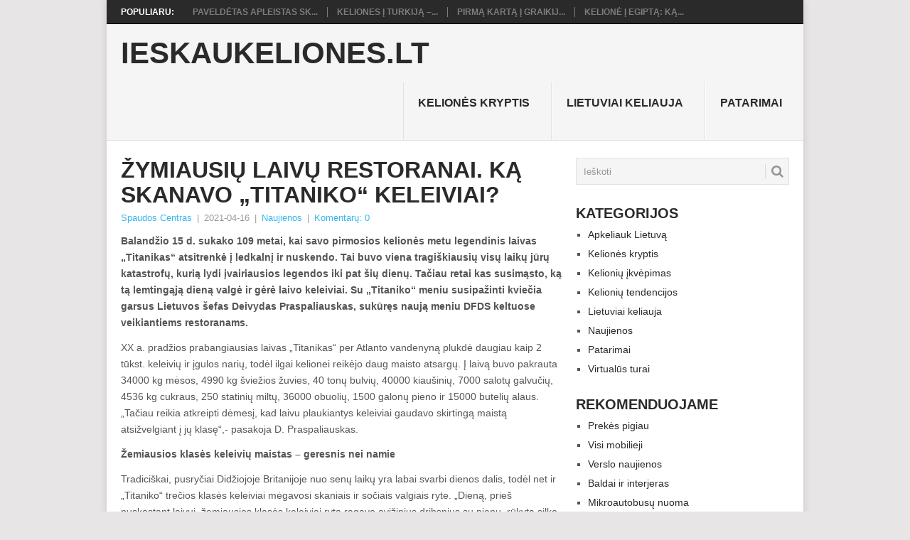

--- FILE ---
content_type: text/html; charset=UTF-8
request_url: https://www.ieskaukeliones.lt/zymiausiu-laivu-restoranai-ka-skanavo-titaniko-keleiviai/
body_size: 16493
content:
<!DOCTYPE html><html lang="lt-LT"><head><script data-no-optimize="1">var litespeed_docref=sessionStorage.getItem("litespeed_docref");litespeed_docref&&(Object.defineProperty(document,"referrer",{get:function(){return litespeed_docref}}),sessionStorage.removeItem("litespeed_docref"));</script> <meta charset="UTF-8"><meta name="viewport" content="width=device-width, initial-scale=1"><link rel="profile" href="http://gmpg.org/xfn/11"><link rel="pingback" href="https://www.ieskaukeliones.lt/xmlrpc.php"><meta name='robots' content='index, follow, max-image-preview:large, max-snippet:-1, max-video-preview:-1' /><title>Žymiausių laivų restoranai. Ką skanavo „Titaniko“ keleiviai? - Ieskaukeliones.lt</title><link rel="canonical" href="https://www.ieskaukeliones.lt/zymiausiu-laivu-restoranai-ka-skanavo-titaniko-keleiviai/" /><meta property="og:locale" content="lt_LT" /><meta property="og:type" content="article" /><meta property="og:title" content="Žymiausių laivų restoranai. Ką skanavo „Titaniko“ keleiviai? - Ieskaukeliones.lt" /><meta property="og:description" content="Balandžio 15 d. sukako 109 metai, kai savo pirmosios kelionės metu legendinis laivas „Titanikas“ atsitrenkė į ledkalnį ir nuskendo. Tai buvo viena tragiškiausių visų laikų jūrų katastrofų, kurią lydi įvairiausios legendos iki pat šių dienų. Tačiau retai kas susimąsto, ką tą lemtingąją dieną valgė ir gėrė laivo keleiviai. Su „Titaniko“ meniu susipažinti kviečia garsus Lietuvos [&hellip;]" /><meta property="og:url" content="https://www.ieskaukeliones.lt/zymiausiu-laivu-restoranai-ka-skanavo-titaniko-keleiviai/" /><meta property="og:site_name" content="Ieskaukeliones.lt" /><meta property="article:publisher" content="https://www.facebook.com/idejoskelionems" /><meta property="article:published_time" content="2021-04-16T07:06:05+00:00" /><meta property="og:image" content="https://www.ieskaukeliones.lt/wp-content/uploads/2018/10/keliones-draudimas.jpg" /><meta property="og:image:width" content="600" /><meta property="og:image:height" content="375" /><meta property="og:image:type" content="image/jpeg" /><meta name="author" content="Spaudos Centras" /><meta name="twitter:label1" content="Written by" /><meta name="twitter:data1" content="Spaudos Centras" /><meta name="twitter:label2" content="Est. reading time" /><meta name="twitter:data2" content="5 minutės" /> <script type="application/ld+json" class="yoast-schema-graph">{"@context":"https://schema.org","@graph":[{"@type":"Article","@id":"https://www.ieskaukeliones.lt/zymiausiu-laivu-restoranai-ka-skanavo-titaniko-keleiviai/#article","isPartOf":{"@id":"https://www.ieskaukeliones.lt/zymiausiu-laivu-restoranai-ka-skanavo-titaniko-keleiviai/"},"author":{"name":"Spaudos Centras","@id":"https://www.ieskaukeliones.lt/#/schema/person/7d2786c08b9272d70d3c395e6d9768d3"},"headline":"Žymiausių laivų restoranai. Ką skanavo „Titaniko“ keleiviai?","datePublished":"2021-04-16T07:06:05+00:00","mainEntityOfPage":{"@id":"https://www.ieskaukeliones.lt/zymiausiu-laivu-restoranai-ka-skanavo-titaniko-keleiviai/"},"wordCount":979,"articleSection":["Naujienos"],"inLanguage":"lt-LT"},{"@type":"WebPage","@id":"https://www.ieskaukeliones.lt/zymiausiu-laivu-restoranai-ka-skanavo-titaniko-keleiviai/","url":"https://www.ieskaukeliones.lt/zymiausiu-laivu-restoranai-ka-skanavo-titaniko-keleiviai/","name":"Žymiausių laivų restoranai. Ką skanavo „Titaniko“ keleiviai? - Ieskaukeliones.lt","isPartOf":{"@id":"https://www.ieskaukeliones.lt/#website"},"datePublished":"2021-04-16T07:06:05+00:00","author":{"@id":"https://www.ieskaukeliones.lt/#/schema/person/7d2786c08b9272d70d3c395e6d9768d3"},"breadcrumb":{"@id":"https://www.ieskaukeliones.lt/zymiausiu-laivu-restoranai-ka-skanavo-titaniko-keleiviai/#breadcrumb"},"inLanguage":"lt-LT","potentialAction":[{"@type":"ReadAction","target":["https://www.ieskaukeliones.lt/zymiausiu-laivu-restoranai-ka-skanavo-titaniko-keleiviai/"]}]},{"@type":"BreadcrumbList","@id":"https://www.ieskaukeliones.lt/zymiausiu-laivu-restoranai-ka-skanavo-titaniko-keleiviai/#breadcrumb","itemListElement":[{"@type":"ListItem","position":1,"name":"Home","item":"https://www.ieskaukeliones.lt/"},{"@type":"ListItem","position":2,"name":"Žymiausių laivų restoranai. Ką skanavo „Titaniko“ keleiviai?"}]},{"@type":"WebSite","@id":"https://www.ieskaukeliones.lt/#website","url":"https://www.ieskaukeliones.lt/","name":"Ieskaukeliones.lt","description":"Kelionės: idėjos, patarimai ir įkvėpimai","potentialAction":[{"@type":"SearchAction","target":{"@type":"EntryPoint","urlTemplate":"https://www.ieskaukeliones.lt/?s={search_term_string}"},"query-input":{"@type":"PropertyValueSpecification","valueRequired":true,"valueName":"search_term_string"}}],"inLanguage":"lt-LT"},{"@type":"Person","@id":"https://www.ieskaukeliones.lt/#/schema/person/7d2786c08b9272d70d3c395e6d9768d3","name":"Spaudos Centras","image":{"@type":"ImageObject","inLanguage":"lt-LT","@id":"https://www.ieskaukeliones.lt/#/schema/person/image/","url":"https://secure.gravatar.com/avatar/1766dc98762d3f7c8ca845aaf4079dbff9aedac0420dd407587d69c3061b29fd?s=96&d=mm&r=g","contentUrl":"https://secure.gravatar.com/avatar/1766dc98762d3f7c8ca845aaf4079dbff9aedac0420dd407587d69c3061b29fd?s=96&d=mm&r=g","caption":"Spaudos Centras"},"url":"https://www.ieskaukeliones.lt/author/spaudos-centras/"}]}</script> <link rel='dns-prefetch' href='//fonts.googleapis.com' /><link rel="alternate" type="application/rss+xml" title="Ieskaukeliones.lt &raquo; Įrašų RSS srautas" href="https://www.ieskaukeliones.lt/feed/" /><link rel="alternate" type="application/rss+xml" title="Ieskaukeliones.lt &raquo; Komentarų RSS srautas" href="https://www.ieskaukeliones.lt/comments/feed/" /><link rel="alternate" type="application/rss+xml" title="Ieskaukeliones.lt &raquo; Įrašo „Žymiausių laivų restoranai. Ką skanavo „Titaniko“ keleiviai?“ komentarų RSS srautas" href="https://www.ieskaukeliones.lt/zymiausiu-laivu-restoranai-ka-skanavo-titaniko-keleiviai/feed/" /><link data-optimized="2" rel="stylesheet" href="https://www.ieskaukeliones.lt/wp-content/litespeed/css/d214d312f4b6ed3245855bc5f371dd1e.css?ver=6d263" /> <script type="litespeed/javascript" data-src="https://ajax.googleapis.com/ajax/libs/prototype/1.7.1.0/prototype.js?ver=1.7.1" id="prototype-js"></script> <script type="litespeed/javascript" data-src="https://ajax.googleapis.com/ajax/libs/scriptaculous/1.9.0/scriptaculous.js?ver=1.9.0" id="scriptaculous-root-js"></script> <script type="litespeed/javascript" data-src="https://ajax.googleapis.com/ajax/libs/scriptaculous/1.9.0/effects.js?ver=1.9.0" id="scriptaculous-effects-js"></script> <script type="litespeed/javascript" data-src="https://www.ieskaukeliones.lt/wp-includes/js/jquery/jquery.min.js?ver=3.7.1" id="jquery-core-js"></script> <script id="cookie-law-info-js-extra" type="litespeed/javascript">var Cli_Data={"nn_cookie_ids":[],"cookielist":[],"non_necessary_cookies":[],"ccpaEnabled":"","ccpaRegionBased":"","ccpaBarEnabled":"","strictlyEnabled":["necessary","obligatoire"],"ccpaType":"gdpr","js_blocking":"","custom_integration":"","triggerDomRefresh":"","secure_cookies":""};var cli_cookiebar_settings={"animate_speed_hide":"500","animate_speed_show":"500","background":"#fff","border":"#444","border_on":"","button_1_button_colour":"#000","button_1_button_hover":"#000000","button_1_link_colour":"#fff","button_1_as_button":"1","button_1_new_win":"","button_2_button_colour":"#333","button_2_button_hover":"#292929","button_2_link_colour":"#444","button_2_as_button":"","button_2_hidebar":"1","button_3_button_colour":"#000","button_3_button_hover":"#000000","button_3_link_colour":"#fff","button_3_as_button":"1","button_3_new_win":"","button_4_button_colour":"#000","button_4_button_hover":"#000000","button_4_link_colour":"#fff","button_4_as_button":"1","button_7_button_colour":"#61a229","button_7_button_hover":"#4e8221","button_7_link_colour":"#fff","button_7_as_button":"1","button_7_new_win":"","font_family":"inherit","header_fix":"","notify_animate_hide":"1","notify_animate_show":"","notify_div_id":"#cookie-law-info-bar","notify_position_horizontal":"right","notify_position_vertical":"bottom","scroll_close":"","scroll_close_reload":"","accept_close_reload":"","reject_close_reload":"","showagain_tab":"1","showagain_background":"#fff","showagain_border":"#000","showagain_div_id":"#cookie-law-info-again","showagain_x_position":"100px","text":"#000","show_once_yn":"","show_once":"10000","logging_on":"","as_popup":"","popup_overlay":"1","bar_heading_text":"","cookie_bar_as":"banner","popup_showagain_position":"bottom-right","widget_position":"left"};var log_object={"ajax_url":"https://www.ieskaukeliones.lt/wp-admin/admin-ajax.php"}</script> <link rel="https://api.w.org/" href="https://www.ieskaukeliones.lt/wp-json/" /><link rel="alternate" title="JSON" type="application/json" href="https://www.ieskaukeliones.lt/wp-json/wp/v2/posts/3586" /><link rel="EditURI" type="application/rsd+xml" title="RSD" href="https://www.ieskaukeliones.lt/xmlrpc.php?rsd" /><meta name="generator" content="WordPress 6.9" /><link rel='shortlink' href='https://www.ieskaukeliones.lt/?p=3586' /><div id="fb-root"></div> <script async defer crossorigin="anonymous" src="https://connect.facebook.net/lt_LT/sdk.js#xfbml=1&version=v12.0&appId=595989248264430&autoLogAppEvents=1" nonce="5AYZTTi9"></script> <meta property="fb:app_id" content=""/>
 <script type="litespeed/javascript">document.write('<link rel="stylesheet" href="https://www.ieskaukeliones.lt/wp-content/plugins/lightbox-2/Themes/Black/lightbox.css" type="text/css" media="screen" />')</script> 
 <script type="litespeed/javascript" data-src="https://www.googletagmanager.com/gtag/js?id=UA-56606742-19"></script> <script type="litespeed/javascript">window.dataLayer=window.dataLayer||[];function gtag(){dataLayer.push(arguments)}
gtag('js',new Date());gtag('config','UA-56606742-19')</script> <script data-ad-client="ca-pub-7082981556333071" type="litespeed/javascript" data-src="https://pagead2.googlesyndication.com/pagead/js/adsbygoogle.js"></script> </head><body id="blog" class="wp-singular post-template-default single single-post postid-3586 single-format-standard custom-background wp-theme-point"><div class="main-container"><div class="trending-articles"><ul><li class="firstlink">Populiaru:</li><li class="trendingPost ">
<a href="https://www.ieskaukeliones.lt/paveldetas-apleistas-sklypas-ka-daryti-toliau/" title="Paveldėtas apleistas sklypas – ką daryti toliau?" rel="bookmark">Paveldėtas apleistas sk...</a></li><li class="trendingPost ">
<a href="https://www.ieskaukeliones.lt/keliones-i-turkija-kultura-istorija-ir-poilsis/" title="Keliones į Turkiją – kultūra, istorija ir poilsis" rel="bookmark">Keliones į Turkiją –...</a></li><li class="trendingPost ">
<a href="https://www.ieskaukeliones.lt/pirma-karta-i-graikija-ka-butina-pamatyti-ir-zinoti/" title="Pirmą kartą į Graikiją: ką būtina pamatyti ir žinoti" rel="bookmark">Pirmą kartą į Graikij...</a></li><li class="trendingPost last">
<a href="https://www.ieskaukeliones.lt/kelione-i-egipta-ka-svarbu-patirti-ir-aplankyti/" title="Kelionė į Egiptą: ką svarbu patirti ir aplankyti" rel="bookmark">Kelionė į Egiptą: ką...</a></li></ul></div><header id="masthead" class="site-header" role="banner"><div class="site-branding"><h2 id="logo" class="text-logo" itemprop="headline">
<a href="https://www.ieskaukeliones.lt">Ieskaukeliones.lt</a></h2>
<a href="#" id="pull" class="toggle-mobile-menu">Menu</a><div class="primary-navigation"><nav id="navigation" class="mobile-menu-wrapper" role="navigation"><ul id="menu-virsus" class="menu clearfix"><li id="menu-item-137" class="menu-item menu-item-type-taxonomy menu-item-object-category"><a href="https://www.ieskaukeliones.lt/apie-keliones/">Kelionės kryptis<br /><span class="sub"></span></a></li><li id="menu-item-4254" class="menu-item menu-item-type-taxonomy menu-item-object-category"><a href="https://www.ieskaukeliones.lt/lietuviai-keliauja/">Lietuviai keliauja<br /><span class="sub"></span></a></li><li id="menu-item-4255" class="menu-item menu-item-type-taxonomy menu-item-object-category"><a href="https://www.ieskaukeliones.lt/patarimai/">Patarimai<br /><span class="sub"></span></a></li></ul></nav></div></div></header><div id="page" class="single"><div class="content"><article class="article"><div id="post-3586" class="post post-3586 type-post status-publish format-standard hentry category-naujienos"><div class="single_post"><header><h1 class="title single-title">Žymiausių laivų restoranai. Ką skanavo „Titaniko“ keleiviai?</h1><div class="post-info"><span class="theauthor"><a href="https://www.ieskaukeliones.lt/author/spaudos-centras/" title="Autorius: Spaudos Centras" rel="author">Spaudos Centras</a></span> | <span class="thetime">2021-04-16</span> | <span class="thecategory"><a href="https://www.ieskaukeliones.lt/naujienos/" rel="category tag">Naujienos</a></span> | <span class="thecomment"><a href="https://www.ieskaukeliones.lt/zymiausiu-laivu-restoranai-ka-skanavo-titaniko-keleiviai/#respond">Komentarų: 0</a></span></div></header><div class="post-single-content box mark-links"><p><strong>Baland</strong><strong>žio </strong><strong>15 d. </strong><strong>sukako 109 metai, kai savo pirmosios kelionės metu legendinis laivas „Titanikas“ atsitrenkė į ledkalnį ir nuskendo. Tai buvo viena tragiškiausių visų laikų jūrų katastrofų, kurią lydi įvairiausios legendos iki pat šių dienų. Tačiau retai kas susimąsto, ką tą lemtingąją dieną valgė ir gėrė laivo keleiviai. Su „Titaniko“ meniu susipažinti kviečia garsus Lietuvos šefas Deivydas Praspaliauskas, sukūręs naują meniu DFDS keltuose veikiantiems restoranams.</strong> </p><p>XX a. pradžios prabangiausias laivas „Titanikas“ per Atlanto vandenyną plukdė daugiau kaip 2 tūkst. keleivių ir įgulos narių, todėl ilgai kelionei reikėjo daug maisto atsargų. Į laivą buvo pakrauta 34000 kg mėsos, 4990 kg šviežios žuvies, 40 tonų bulvių, 40000 kiaušinių, 7000 salotų galvučių, 4536 kg cukraus, 250 statinių miltų, 36000 obuolių, 1500 galonų pieno ir 15000 butelių alaus. „Tačiau reikia atkreipti dėmesį, kad laivu plaukiantys keleiviai gaudavo skirtingą maistą atsižvelgiant į jų klasę“,- pasakoja D. Praspaliauskas. </p><p><strong>Žemiausios klasės keleivių maistas &#8211; geresnis nei namie</strong> </p><p>Tradiciškai, pusryčiai Didžiojoje Britanijoje nuo senų laikų yra labai svarbi dienos dalis, todėl net ir „Titaniko“ trečios klasės keleiviai mėgavosi skaniais ir sočiais valgiais ryte. „Dieną, prieš nuskęstant laivui, žemiausios klasės keleiviai rytą ragavo avižinius dribsnius su pienu, rūkytą silkę, keptas bulves, kumpį ir kiaušinius, duoną su sviestu, marmeladą, o gėrė arbatą ir kavą. Per pietus šios klasės keleiviai galėjo skanauti ryžių sriubą, duoną, naminius sausainius, jautienos kepsnį su ruduoju padažu, cukrinius kukurūzus, virtas bulves, slyvų pudingą, saldų padažą ir vaisius“,- pasakoja D. Praspaliauskas. </p><p>Šefas teigia, jog trečiosios klasės keleiviai vakarienės nevalgydavo, nes tuo laikotarpiu vakarieniavimas buvo išimtinai antros ir pirmos klasės privilegija. “Vietoj vakarienės buvo patiekiami vėlyvi užkandžiai: šalta mėsa, sūris, marinuoti agurkai, šviežia duona su sviestu bei arbata. Taip pat buvo gaminamas pudingas su troškintomis figomis ir ryžiais. Dažnai keleiviai gaudavo skystos košės, krekerių, sūrio“, &#8211; pasakoja šefas ir priduria, kad žemiausios klasės keleivių maistas buvo laikomas prasčiausiu, tačiau daugeliui keliautojų tokie valgiai būdavo prabanga, kurios negalėdavo sau leisti namuose. </p><p><strong>Antros klasės keleiviams – daug baltymų turintys patiekalai</strong><strong> </strong></p><p>Nors antros klasės keleiviams buvo mažiau pasirinkimo meniu nei pirmos klasės keleiviams, geriausių šefų ruošiamas maistas buvo itin aukštos kokybės ir labai skyrėsi nuo trečios klasės meniu. „Pusryčių meniu buvo gausus patiekalų, kurie nestokojo baltymų: keleiviai galėjo ragauti rūkytą silkę, jaučio inkstus, šoninę, dešras, ant grotelių keptą kumpį ir keptus kiaušinius, grikių pyragą, paplotėlius“, teigia D. Praspaliauskas.  </p><p>Šios klasės svečiai paskutiniame laivo pietų meniu galėjo ragauti žirnių sriubos, spagečių su sūriu, keptos avienos, jautienos didkepsnių, daržovių koldūnų, bulvių, dešrelių, jaučio liežuvio, marinuotų agurkų ir salotų. Papietavę keleiviai valgydavo desertą, kurį galėjo rinktis iš kelių variantų: tapijokos pudingo, obuolių pyrago, šviežių vaisių, sūrio, sausainių bei kavos. „Šie amerikietiški ir britiški patiekalai buvo gaminami toje pačioje virtuvėje kaip ir pirmos klasės keleiviams, tačiau jie neatrodė taip įspūdingai, kaip pirmajai klasei ruošiami valgiai“,- dalinasi šefas. </p><p>Paskutiniai patiekalai antros klasės meniu, kuriuos valgė daugelis keleivių, buvo itin gardūs. „Keleiviai mėgavosi sriuba su tapijoka, ir paragavę jos jie galėjo pasirinkti vieną iš keturių pagrindinių patiekalų: keptą juodadėmę menkę su aštriu padažu, keptą vištieną ir ryžius, ėrieną su mėtų padažu arba kalakutienos kepsnį su spanguolių padažu. Kartu buvo patiekiami žirniai, ropių tyrė, virtos ir keptos bulvės bei ryžiai“,- pasakoja D. Praspaliauskas.  </p><p><strong>Pirmos klasės keleivių vakarienė – net iš </strong><strong>11 </strong><strong>patiekalų</strong> </p><p>Šefas teigia, kad pagrindinis skirtumas tarp pirmos ir antros klasės pusryčių buvo tas, kad aukščiausios klasės keleiviai galėjo užsisakyti tai, ko norėjo labiausiai, pavyzdžiui, omleto, kotleto ir kepsnio. Taip pat ši klasė galėjo rinktis iš keturiais skirtingais būdais virtų kiaušinių, įvairiausių žuvies rūšių ar net trimis skirtingais būdais ruoštų bulvių. </p><p>Pietų metu turtingiausieji keleiviai ant gausaus švediško stalo galėjo rasti veršienos ir kumpio pyragus, krevečių ir vištienos patiekalus, norvegiškus ančiuvius. „Po užkandžių keleiviai turėjo galimybę užsisakyti grilio patiekalų, kuriuos galėjo rinktis iš labai plataus meniu, todėl kiekvienas galėjo atrasti sau labiausiai patinkantį maistą. Populiariausia buvo ėriena, antiena ir jautiena su keptomis sviestinėmis arba virtomis bulvėmis, žirneliais, morkomis ir ryžiais“,- teigia D. Praspaliauskas. </p><p>Pirmos klasės keleiviai vakarienės metu užkandžiavo vieno kąsnio sumuštinukais, austrėmis bei mėgavosi veršienos sriuba papuošta šukutėmis. Taip pat buvo ruošiama garinta lašiša, o pagrindinį valgį keleiviai rinkosi iš dviejų patiekalų: jautienos medaliono ir prancūziškos vištienos su įdarytomis daržovėmis. „Pavalgę pirmos klasės keleiviai gėrė romą ir tęsė puotą skanaudami keptą balandį su šparagų salotomis ir šafraniniu šampano actu bei paštetu su salierais. Vakarienės metu, pirmoji klasė galėdavo paragauti net vienuolika patiekalų“,- pasakoja šefas. </p><p><strong>Jūra įkvėpė sukurti naują valgiaraštį keltams</strong><strong> </strong></p><p>Garsaus šefo Deivydo Praspaliausko meniu, įkvėpto jūros, netrukus bus galima paragauti DFDS keltuose. D. Praspaliauskas į savo meniu įtraukė antienos ir žuvies ir jautienos patiekalus. „Jautienos steikas jau seno buvo mėgstamas laivų restoranų lankytojų, todėl DFDS kelte tikrai rasite šį gardų patiekalą. Meniu atsidūrė ir antienos patiekalai, o antiena buvo tiekiama ir „Titanike“ pirmos klasės keleiviams. Na ir žinoma, kaip plaukiant jūroje nepaskanauti žuvies patiekalų? Meniu rasite tuno salotų, upėtakio ceviche, jūros gėrybių sriubos“, -dalinasi D. Praspaliauskas.</p><p>   						Pranešimą paskelbė: Marija Dautartaitė, UAB &#8222;Fabula ir partneriai&#8221;</p><div class="FB-Social"><div class="fb-share-button " data-href="" data-layout="button_count" data-size="small"><a target="_blank"
href="https://www.facebook.com/sharer/sharer.php?u=" class="fb-xfbml-parse-ignore">Bendrinti</a></div></div><div id="wpdevar_comment_2" style="width:100%;text-align:left;">
<span style="padding: 10px;font-size:14px;font-family:Arial,Helvetica Neue,Helvetica,sans-serif;color:#000000;">Komentarai</span><div class="fb-comments" data-href="https://www.ieskaukeliones.lt/zymiausiu-laivu-restoranai-ka-skanavo-titaniko-keleiviai/" data-order-by="social" data-numposts="7" data-width="100%" style="display:block;"></div></div><div class="tags"></div></div><div class="related-posts"><h3>Panašūs straipsniai</h3><div class="postauthor-top"><ul><li class=" rpexcerpt1 ">
<a rel="nofollow" class="relatedthumb" href="https://www.ieskaukeliones.lt/birstone-atidarytas-pirmasis-lietuvoje-viesbutis-su-mind-spa/" rel="bookmark" title="Birštone atidarytas pirmasis Lietuvoje viešbutis su „Mind SPA“">
<span class="rthumb">
<img data-lazyloaded="1" src="[data-uri]" width="60" height="57" data-src="https://www.ieskaukeliones.lt/wp-content/uploads/2025/06/original_LAJOS6-60x57.jpg" class="attachment-widgetthumb size-widgetthumb wp-post-image" alt="" title="" decoding="async" data-srcset="https://www.ieskaukeliones.lt/wp-content/uploads/2025/06/original_LAJOS6-60x57.jpg 60w, https://www.ieskaukeliones.lt/wp-content/uploads/2025/06/original_LAJOS6-140x130.jpg 140w" data-sizes="(max-width: 60px) 100vw, 60px" />																					</span>
<span>
Birštone atidarytas pirmasis Lietuvoje viešbutis su „Mind SPA“										</span>
</a><div class="meta">
<a href="https://www.ieskaukeliones.lt/birstone-atidarytas-pirmasis-lietuvoje-viesbutis-su-mind-spa/#respond" rel="nofollow">Komentarų: 0</a> | <span class="thetime">Bir 7, 2025</span></div></li><li class=" rpexcerpt2 last">
<a rel="nofollow" class="relatedthumb" href="https://www.ieskaukeliones.lt/keiciasi-lietuvos-oro-uostu-valdybos-sudetis/" rel="bookmark" title="Keičiasi Lietuvos oro uostų valdybos sudėtis">
<span class="rthumb">
<img data-lazyloaded="1" src="[data-uri]" width="60" height="57" data-src="https://www.ieskaukeliones.lt/wp-content/uploads/2018/01/Vilniausorouostas-60x57.jpg" class="attachment-widgetthumb size-widgetthumb wp-post-image" alt="" title="" decoding="async" data-srcset="https://www.ieskaukeliones.lt/wp-content/uploads/2018/01/Vilniausorouostas-60x57.jpg 60w, https://www.ieskaukeliones.lt/wp-content/uploads/2018/01/Vilniausorouostas-140x130.jpg 140w" data-sizes="(max-width: 60px) 100vw, 60px" />																					</span>
<span>
Keičiasi Lietuvos oro uostų valdybos sudėtis										</span>
</a><div class="meta">
<a href="https://www.ieskaukeliones.lt/keiciasi-lietuvos-oro-uostu-valdybos-sudetis/#respond" rel="nofollow">Komentarų: 0</a> | <span class="thetime">Sau 5, 2018</span></div></li><li class=" rpexcerpt3 ">
<a rel="nofollow" class="relatedthumb" href="https://www.ieskaukeliones.lt/2017-ieji-lietuvos-oro-uostams-atskraidino-rekordine-keleiviu-ir-skrydziu-gausa/" rel="bookmark" title="2017-ieji Lietuvos oro uostams atskraidino rekordinę keleivių ir skrydžių gausą">
<span class="rthumb">
<img data-lazyloaded="1" src="[data-uri]" width="60" height="57" data-src="https://www.ieskaukeliones.lt/wp-content/uploads/2018/01/LOU2017maviacijosstatistikosapvalga_infografikas-60x57.png" class="attachment-widgetthumb size-widgetthumb wp-post-image" alt="" title="" decoding="async" data-srcset="https://www.ieskaukeliones.lt/wp-content/uploads/2018/01/LOU2017maviacijosstatistikosapvalga_infografikas-60x57.png 60w, https://www.ieskaukeliones.lt/wp-content/uploads/2018/01/LOU2017maviacijosstatistikosapvalga_infografikas-140x130.png 140w" data-sizes="(max-width: 60px) 100vw, 60px" />																					</span>
<span>
2017-ieji Lietuvos oro uostams atskraidino rekordinę keleivių ir skrydžių gausą										</span>
</a><div class="meta">
<a href="https://www.ieskaukeliones.lt/2017-ieji-lietuvos-oro-uostams-atskraidino-rekordine-keleiviu-ir-skrydziu-gausa/#respond" rel="nofollow">Komentarų: 0</a> | <span class="thetime">Sau 10, 2018</span></div></li><li class="last rpexcerpt4 last">
<a rel="nofollow" class="relatedthumb" href="https://www.ieskaukeliones.lt/studiju-cekijoje-dziaugsmai-betarpisko-bendravimo-pavyzdys-ir-destymo-patirtis/" rel="bookmark" title="Studijų Čekijoje džiaugsmai: betarpiško bendravimo pavyzdys ir dėstymo patirtis">
<span class="rthumb">
<img data-lazyloaded="1" src="[data-uri]" width="60" height="57" data-src="https://www.ieskaukeliones.lt/wp-content/uploads/2017/10/VilmantIvanauskait-60x57.jpg" class="attachment-widgetthumb size-widgetthumb wp-post-image" alt="" title="" decoding="async" data-srcset="https://www.ieskaukeliones.lt/wp-content/uploads/2017/10/VilmantIvanauskait-60x57.jpg 60w, https://www.ieskaukeliones.lt/wp-content/uploads/2017/10/VilmantIvanauskait-140x130.jpg 140w" data-sizes="(max-width: 60px) 100vw, 60px" />																					</span>
<span>
Studijų Čekijoje džiaugsmai: betarpiško bendravimo pavyzdys ir dėstymo patirtis										</span>
</a><div class="meta">
<a href="https://www.ieskaukeliones.lt/studiju-cekijoje-dziaugsmai-betarpisko-bendravimo-pavyzdys-ir-destymo-patirtis/#respond" rel="nofollow">Komentarų: 0</a> | <span class="thetime">Spa 17, 2017</span></div></li></ul></div></div></div></div></article><aside class="sidebar c-4-12"><div id="sidebars" class="sidebar"><div class="sidebar_list"><aside id="search-2" class="widget widget_search"><form method="get" id="searchform" class="search-form" action="https://www.ieskaukeliones.lt" _lpchecked="1"><fieldset>
<input type="text" name="s" id="s" value="Ieškoti" onblur="if (this.value == '') {this.value = 'Ieškoti';}" onfocus="if (this.value == 'Ieškoti') {this.value = '';}" >
<button id="search-image" class="sbutton" type="submit" value="">
<i class="point-icon icon-search"></i>
</button></fieldset></form></aside><aside id="categories-2" class="widget widget_categories"><h3 class="widget-title">Kategorijos</h3><ul><li class="cat-item cat-item-10"><a href="https://www.ieskaukeliones.lt/apkeliauk-lietuva/">Apkeliauk Lietuvą</a></li><li class="cat-item cat-item-1"><a href="https://www.ieskaukeliones.lt/apie-keliones/">Kelionės kryptis</a></li><li class="cat-item cat-item-64"><a href="https://www.ieskaukeliones.lt/kelioniu-ikvepimas-galerijos/">Kelionių įkvėpimas</a></li><li class="cat-item cat-item-45"><a href="https://www.ieskaukeliones.lt/kelioniu-tendencijos/">Kelionių tendencijos</a></li><li class="cat-item cat-item-2"><a href="https://www.ieskaukeliones.lt/lietuviai-keliauja/">Lietuviai keliauja</a></li><li class="cat-item cat-item-8"><a href="https://www.ieskaukeliones.lt/naujienos/">Naujienos</a></li><li class="cat-item cat-item-3"><a href="https://www.ieskaukeliones.lt/patarimai/">Patarimai</a></li><li class="cat-item cat-item-109"><a href="https://www.ieskaukeliones.lt/virtualus-turai/">Virtualūs turai</a></li></ul></aside><aside id="backlinkai_widget-2" class="widget widget_backlinkai_widget"><h3 class="widget-title">Rekomenduojame</h3><ul><li> <a href="https://www.r1.lt/"  title="Prekės pigiau">Prekės pigiau</a></li><li> <a href="https://www.visimobilieji.lt/visi-mobilieji/"  title="Visi mobilieji">Visi mobilieji</a></li><li> <a href="https://www.litas.lt/"  title="Verslo naujienos">Verslo naujienos</a></li><li> <a href="https://www.baldumuge.lt/"  title="Baldai ir interjeras">Baldai ir interjeras</a></li><li> <a href="https://smartrent.lt/mikroautobusu-nuoma/"  title="">Mikroautobusų nuoma</a></li><li> <a href="https://www.tobulasvente.lt/sventes-vieta/sodybos-nuoma/#pradzia"  title="Sodybos nuoma šventei">Sodybos nuoma šventei</a></li><li> <a href="https://www.100skelbimu.lt/technika/kompiuteriai/"  title="naudoti kompiuteriai pigiau">naudoti kompiuteriai pigiau</a></li></ul>  # > <a href="https://www.xv.lt/backlinkai-atgalines-nuorodos/">Jūsų nuoroda!</a> < #</aside></div></div></aside></div></div><footer><div class="carousel"><h3 class="frontTitle"><div class="latest">
Lietuviai keliauja</div></h3><div class="excerpt">
<a href="https://www.ieskaukeliones.lt/koks-kalnu-dviratis-tinkamiausias-lietuvos-takams/" title="Koks kalnų dviratis tinkamiausias Lietuvos takams?" rel="nofollow" id="footer-thumbnail"><div><div class="hover"><i class="point-icon icon-zoom-in"></i></div>
<img data-lazyloaded="1" src="[data-uri]" width="140" height="130" data-src="https://www.ieskaukeliones.lt/wp-content/uploads/2025/03/image-140x130.jpg" class="attachment-carousel size-carousel wp-post-image" alt="" title="" decoding="async" data-srcset="https://www.ieskaukeliones.lt/wp-content/uploads/2025/03/image-140x130.jpg 140w, https://www.ieskaukeliones.lt/wp-content/uploads/2025/03/image-60x57.jpg 60w" data-sizes="(max-width: 140px) 100vw, 140px" /></div><p class="footer-title">
<span class="featured-title">Koks kalnų dviratis tinkamiausias Lietuvos takams?</span></p>
</a></div><div class="excerpt">
<a href="https://www.ieskaukeliones.lt/pirmosios-e-puidokaites-bruzgulienes-dvyniu-atostogos-turkijoje-keliaujant-su-vaikais-tai-palankiausia-kryptis/" title="Pirmosios E. Puidokaitės-Bruzgulienės dvynių atostogos Turkijoje: „Keliaujant su vaikais, tai palankiausia kryptis“" rel="nofollow" id="footer-thumbnail"><div><div class="hover"><i class="point-icon icon-zoom-in"></i></div>
<img data-lazyloaded="1" src="[data-uri]" width="140" height="130" data-src="https://www.ieskaukeliones.lt/wp-content/uploads/2023/05/eimosatostogomsElenapasirinkoBelekokurortirjameesantPapillonAyschapenkivaigduiviebut_asmeninnuotrauka-140x130.jpe" class="attachment-carousel size-carousel wp-post-image" alt="" title="" decoding="async" data-srcset="https://www.ieskaukeliones.lt/wp-content/uploads/2023/05/eimosatostogomsElenapasirinkoBelekokurortirjameesantPapillonAyschapenkivaigduiviebut_asmeninnuotrauka-140x130.jpe 140w, https://www.ieskaukeliones.lt/wp-content/uploads/2023/05/eimosatostogomsElenapasirinkoBelekokurortirjameesantPapillonAyschapenkivaigduiviebut_asmeninnuotrauka-60x57.jpe 60w" data-sizes="(max-width: 140px) 100vw, 140px" /></div><p class="footer-title">
<span class="featured-title">Pirmosios E. Puidokaitės-Bruzgulienės dvynių atostogos Turkijoje: „Keliaujant su vaikais, tai palankiausia kryptis“</span></p>
</a></div><div class="excerpt">
<a href="https://www.ieskaukeliones.lt/nakvyne-po-zvaigzdemis-jordanijos-dykumoje-lietuve-pasidalijo-isskirtines-patirties-ispudziais/" title="Nakvynė po žvaigždėmis Jordanijos dykumoje: lietuvė pasidalijo išskirtinės patirties įspūdžiais" rel="nofollow" id="footer-thumbnail"><div><div class="hover"><i class="point-icon icon-zoom-in"></i></div>
<img data-lazyloaded="1" src="[data-uri]" width="140" height="130" data-src="https://www.ieskaukeliones.lt/wp-content/uploads/2023/05/NegyvojijraJordanija-140x130.jpg" class="attachment-carousel size-carousel wp-post-image" alt="" title="" decoding="async" data-srcset="https://www.ieskaukeliones.lt/wp-content/uploads/2023/05/NegyvojijraJordanija-140x130.jpg 140w, https://www.ieskaukeliones.lt/wp-content/uploads/2023/05/NegyvojijraJordanija-60x57.jpg 60w" data-sizes="(max-width: 140px) 100vw, 140px" /></div><p class="footer-title">
<span class="featured-title">Nakvynė po žvaigždėmis Jordanijos dykumoje: lietuvė pasidalijo išskirtinės patirties įspūdžiais</span></p>
</a></div><div class="excerpt">
<a href="https://www.ieskaukeliones.lt/karstuosius-pasaulio-taskus-tyrinejantis-keliautojas-d-pankevicius-atvirauja-keliones-metu-gali-nutikti-ir-pats-blogiausias-dalykas/" title="Karštuosius pasaulio taškus tyrinėjantis keliautojas D. Pankevičius atvirauja: „Kelionės metu gali nutikti ir pats blogiausias dalykas“" rel="nofollow" id="footer-thumbnail"><div><div class="hover"><i class="point-icon icon-zoom-in"></i></div>
<img data-lazyloaded="1" src="[data-uri]" width="140" height="130" data-src="https://www.ieskaukeliones.lt/wp-content/uploads/2021/07/DSC_6979-140x130.jpg" class="attachment-carousel size-carousel wp-post-image" alt="" title="" decoding="async" data-srcset="https://www.ieskaukeliones.lt/wp-content/uploads/2021/07/DSC_6979-140x130.jpg 140w, https://www.ieskaukeliones.lt/wp-content/uploads/2021/07/DSC_6979-60x57.jpg 60w" data-sizes="(max-width: 140px) 100vw, 140px" /></div><p class="footer-title">
<span class="featured-title">Karštuosius pasaulio taškus tyrinėjantis keliautojas D. Pankevičius atvirauja: „Kelionės metu gali nutikti ir pats blogiausias dalykas“</span></p>
</a></div><div class="excerpt">
<a href="https://www.ieskaukeliones.lt/pavojingus-krastus-tyrinejancio-d-pankeviciaus-gyvybe-ne-karta-kabojo-ant-plauko-nugaleti-baime-padeda-ir-geri-namu-darbai/" title="Pavojingus kraštus tyrinėjančio D. Pankevičiaus gyvybė ne kartą kabojo ant plauko: nugalėti baimę padeda ir geri namų darbai" rel="nofollow" id="footer-thumbnail"><div><div class="hover"><i class="point-icon icon-zoom-in"></i></div>
<img data-lazyloaded="1" src="[data-uri]" width="140" height="130" data-src="https://www.ieskaukeliones.lt/wp-content/uploads/2021/07/SauliusJokubaitis_SBdraudimas-140x130.jpg" class="attachment-carousel size-carousel wp-post-image" alt="" title="" decoding="async" data-srcset="https://www.ieskaukeliones.lt/wp-content/uploads/2021/07/SauliusJokubaitis_SBdraudimas-140x130.jpg 140w, https://www.ieskaukeliones.lt/wp-content/uploads/2021/07/SauliusJokubaitis_SBdraudimas-60x57.jpg 60w" data-sizes="(max-width: 140px) 100vw, 140px" /></div><p class="footer-title">
<span class="featured-title">Pavojingus kraštus tyrinėjančio D. Pankevičiaus gyvybė ne kartą kabojo ant plauko: nugalėti baimę padeda ir geri namų darbai</span></p>
</a></div><div class="excerpt">
<a href="https://www.ieskaukeliones.lt/lietuvos-keliautoju-tinklarasciai-kuriuos-tiesiog-privaloma-sekti/" title="Lietuvos keliautojų tinklaraščiai, kuriuos tiesiog privaloma sekti" rel="nofollow" id="footer-thumbnail"><div><div class="hover"><i class="point-icon icon-zoom-in"></i></div>
<img data-lazyloaded="1" src="[data-uri]" width="140" height="130" data-src="https://www.ieskaukeliones.lt/wp-content/uploads/2019/01/keliones-tinklarasciai-140x130.jpg" class="attachment-carousel size-carousel wp-post-image" alt="" title="" decoding="async" data-srcset="https://www.ieskaukeliones.lt/wp-content/uploads/2019/01/keliones-tinklarasciai-140x130.jpg 140w, https://www.ieskaukeliones.lt/wp-content/uploads/2019/01/keliones-tinklarasciai-60x57.jpg 60w" data-sizes="(max-width: 140px) 100vw, 140px" /></div><p class="footer-title">
<span class="featured-title">Lietuvos keliautojų tinklaraščiai, kuriuos tiesiog privaloma sekti</span></p>
</a></div></div></footer><div class="copyrights"><div class="row" id="copyright-note"><div class="copyright-left-text">Copyright &copy; 2026 <a href="https://www.ieskaukeliones.lt" title="Kelionės: idėjos, patarimai ir įkvėpimai" rel="nofollow">Ieskaukeliones.lt</a>.</div><div class="copyright-text">
Prižiūri <a href="https://www.smartseo.lt/">Smartseo.lt</a>.</div><div class="footer-navigation"><ul id="menu-apacia" class="menu"><li id="menu-item-1473" class="menu-item menu-item-type-post_type menu-item-object-page menu-item-1473"><a href="https://www.ieskaukeliones.lt/kontaktai/">Kontaktai</a></li><li id="menu-item-4252" class="menu-item menu-item-type-custom menu-item-object-custom menu-item-4252"><a href="https://www.smartseo.lt/seo-straipsniu-talpinimas/">Straipsnių talpinimas</a></li><li id="menu-item-1474" class="menu-item menu-item-type-post_type menu-item-object-page menu-item-privacy-policy menu-item-1474"><a rel="privacy-policy" href="https://www.ieskaukeliones.lt/apie-slapukus/">Apie slapukus</a></li></ul></div><div class="top"><a href="#top" class="toplink"><i class="point-icon icon-up-dir"></i></a></div></div></div>
 <script type="speculationrules">{"prefetch":[{"source":"document","where":{"and":[{"href_matches":"/*"},{"not":{"href_matches":["/wp-*.php","/wp-admin/*","/wp-content/uploads/*","/wp-content/*","/wp-content/plugins/*","/wp-content/themes/point/*","/*\\?(.+)"]}},{"not":{"selector_matches":"a[rel~=\"nofollow\"]"}},{"not":{"selector_matches":".no-prefetch, .no-prefetch a"}}]},"eagerness":"conservative"}]}</script> <div id="fb-root"></div> <script async defer crossorigin="anonymous" src="https://connect.facebook.net/en_US/sdk.js#xfbml=1&version=v21.0&appId=&autoLogAppEvents=1"></script><div id="cookie-law-info-bar" data-nosnippet="true"><span>Informuojame, kad šioje svetainėje naudojami slapukai (angl. cookies). Sutikdami, paspauskite mygtuką <a role='button' data-cli_action="accept" id="cookie_action_close_header" class="medium cli-plugin-button cli-plugin-main-button cookie_action_close_header cli_action_button wt-cli-accept-btn">Sutinku</a> <a role='button' id="cookie_action_close_header_reject" class="medium cli-plugin-button cli-plugin-main-button cookie_action_close_header_reject cli_action_button wt-cli-reject-btn" data-cli_action="reject">Atmesti</a> <a href="http://www.ieskaukeliones.lt/apie-slapukus/" id="CONSTANT_OPEN_URL" target="_blank" class="cli-plugin-main-link">Skaityti daugiau</a></span></div><div id="cookie-law-info-again" data-nosnippet="true"><span id="cookie_hdr_showagain">Privatumo politika</span></div><div class="cli-modal" data-nosnippet="true" id="cliSettingsPopup" tabindex="-1" role="dialog" aria-labelledby="cliSettingsPopup" aria-hidden="true"><div class="cli-modal-dialog" role="document"><div class="cli-modal-content cli-bar-popup">
<button type="button" class="cli-modal-close" id="cliModalClose">
<svg class="" viewBox="0 0 24 24"><path d="M19 6.41l-1.41-1.41-5.59 5.59-5.59-5.59-1.41 1.41 5.59 5.59-5.59 5.59 1.41 1.41 5.59-5.59 5.59 5.59 1.41-1.41-5.59-5.59z"></path><path d="M0 0h24v24h-24z" fill="none"></path></svg>
<span class="wt-cli-sr-only">Uždaryti</span>
</button><div class="cli-modal-body"><div class="cli-container-fluid cli-tab-container"><div class="cli-row"><div class="cli-col-12 cli-align-items-stretch cli-px-0"><div class="cli-privacy-overview"><h4>Privacy Overview</h4><div class="cli-privacy-content"><div class="cli-privacy-content-text">This website uses cookies to improve your experience while you navigate through the website. Out of these, the cookies that are categorized as necessary are stored on your browser as they are essential for the working of basic functionalities of the website. We also use third-party cookies that help us analyze and understand how you use this website. These cookies will be stored in your browser only with your consent. You also have the option to opt-out of these cookies. But opting out of some of these cookies may affect your browsing experience.</div></div>
<a class="cli-privacy-readmore" aria-label="Rodyti daugiau" role="button" data-readmore-text="Rodyti daugiau" data-readless-text="Rodyti mažiau"></a></div></div><div class="cli-col-12 cli-align-items-stretch cli-px-0 cli-tab-section-container"><div class="cli-tab-section"><div class="cli-tab-header">
<a role="button" tabindex="0" class="cli-nav-link cli-settings-mobile" data-target="necessary" data-toggle="cli-toggle-tab">
Necessary							</a><div class="wt-cli-necessary-checkbox">
<input type="checkbox" class="cli-user-preference-checkbox"  id="wt-cli-checkbox-necessary" data-id="checkbox-necessary" checked="checked"  />
<label class="form-check-label" for="wt-cli-checkbox-necessary">Necessary</label></div>
<span class="cli-necessary-caption">Visada įjungta</span></div><div class="cli-tab-content"><div class="cli-tab-pane cli-fade" data-id="necessary"><div class="wt-cli-cookie-description">
Necessary cookies are absolutely essential for the website to function properly. This category only includes cookies that ensures basic functionalities and security features of the website. These cookies do not store any personal information.</div></div></div></div><div class="cli-tab-section"><div class="cli-tab-header">
<a role="button" tabindex="0" class="cli-nav-link cli-settings-mobile" data-target="non-necessary" data-toggle="cli-toggle-tab">
Non-necessary							</a><div class="cli-switch">
<input type="checkbox" id="wt-cli-checkbox-non-necessary" class="cli-user-preference-checkbox"  data-id="checkbox-non-necessary" checked='checked' />
<label for="wt-cli-checkbox-non-necessary" class="cli-slider" data-cli-enable="Įjungta" data-cli-disable="Išjungta"><span class="wt-cli-sr-only">Non-necessary</span></label></div></div><div class="cli-tab-content"><div class="cli-tab-pane cli-fade" data-id="non-necessary"><div class="wt-cli-cookie-description">
Any cookies that may not be particularly necessary for the website to function and is used specifically to collect user personal data via analytics, ads, other embedded contents are termed as non-necessary cookies. It is mandatory to procure user consent prior to running these cookies on your website.</div></div></div></div></div></div></div></div><div class="cli-modal-footer"><div class="wt-cli-element cli-container-fluid cli-tab-container"><div class="cli-row"><div class="cli-col-12 cli-align-items-stretch cli-px-0"><div class="cli-tab-footer wt-cli-privacy-overview-actions">
<a id="wt-cli-privacy-save-btn" role="button" tabindex="0" data-cli-action="accept" class="wt-cli-privacy-btn cli_setting_save_button wt-cli-privacy-accept-btn cli-btn">IŠSAUGOTI IR SUTIKTI</a></div></div></div></div></div></div></div></div><div class="cli-modal-backdrop cli-fade cli-settings-overlay"></div><div class="cli-modal-backdrop cli-fade cli-popupbar-overlay"></div>
 <script type="text/javascript">function initLinks28() {
	for (var links = document.links, i = 0, a; a = links[i]; i++) {
        if (a.host !== location.host) {
                a.target = '_blank';
        }
}
}
//window.onload = initLinks28;
initLinks28();</script> <script id="wp-i18n-js-after" type="litespeed/javascript">wp.i18n.setLocaleData({'text direction\u0004ltr':['ltr']});wp.i18n.setLocaleData({'text direction\u0004ltr':['ltr']})</script> <script id="contact-form-7-js-before" type="litespeed/javascript">var wpcf7={"api":{"root":"https:\/\/www.ieskaukeliones.lt\/wp-json\/","namespace":"contact-form-7\/v1"},"cached":1}</script> <script id="thickbox-js-extra" type="litespeed/javascript">var thickboxL10n={"next":"Kitas \u003E","prev":"\u003C Ankstesnis","image":"Paveiksl\u0117lis","of":"i\u0161","close":"U\u017edaryti","noiframes":"This feature requires inline frames. You have iframes disabled or your browser does not support them.","loadingAnimation":"https://www.ieskaukeliones.lt/wp-includes/js/thickbox/loadingAnimation.gif"}</script> </div> <script data-no-optimize="1">window.lazyLoadOptions=Object.assign({},{threshold:300},window.lazyLoadOptions||{});!function(t,e){"object"==typeof exports&&"undefined"!=typeof module?module.exports=e():"function"==typeof define&&define.amd?define(e):(t="undefined"!=typeof globalThis?globalThis:t||self).LazyLoad=e()}(this,function(){"use strict";function e(){return(e=Object.assign||function(t){for(var e=1;e<arguments.length;e++){var n,a=arguments[e];for(n in a)Object.prototype.hasOwnProperty.call(a,n)&&(t[n]=a[n])}return t}).apply(this,arguments)}function o(t){return e({},at,t)}function l(t,e){return t.getAttribute(gt+e)}function c(t){return l(t,vt)}function s(t,e){return function(t,e,n){e=gt+e;null!==n?t.setAttribute(e,n):t.removeAttribute(e)}(t,vt,e)}function i(t){return s(t,null),0}function r(t){return null===c(t)}function u(t){return c(t)===_t}function d(t,e,n,a){t&&(void 0===a?void 0===n?t(e):t(e,n):t(e,n,a))}function f(t,e){et?t.classList.add(e):t.className+=(t.className?" ":"")+e}function _(t,e){et?t.classList.remove(e):t.className=t.className.replace(new RegExp("(^|\\s+)"+e+"(\\s+|$)")," ").replace(/^\s+/,"").replace(/\s+$/,"")}function g(t){return t.llTempImage}function v(t,e){!e||(e=e._observer)&&e.unobserve(t)}function b(t,e){t&&(t.loadingCount+=e)}function p(t,e){t&&(t.toLoadCount=e)}function n(t){for(var e,n=[],a=0;e=t.children[a];a+=1)"SOURCE"===e.tagName&&n.push(e);return n}function h(t,e){(t=t.parentNode)&&"PICTURE"===t.tagName&&n(t).forEach(e)}function a(t,e){n(t).forEach(e)}function m(t){return!!t[lt]}function E(t){return t[lt]}function I(t){return delete t[lt]}function y(e,t){var n;m(e)||(n={},t.forEach(function(t){n[t]=e.getAttribute(t)}),e[lt]=n)}function L(a,t){var o;m(a)&&(o=E(a),t.forEach(function(t){var e,n;e=a,(t=o[n=t])?e.setAttribute(n,t):e.removeAttribute(n)}))}function k(t,e,n){f(t,e.class_loading),s(t,st),n&&(b(n,1),d(e.callback_loading,t,n))}function A(t,e,n){n&&t.setAttribute(e,n)}function O(t,e){A(t,rt,l(t,e.data_sizes)),A(t,it,l(t,e.data_srcset)),A(t,ot,l(t,e.data_src))}function w(t,e,n){var a=l(t,e.data_bg_multi),o=l(t,e.data_bg_multi_hidpi);(a=nt&&o?o:a)&&(t.style.backgroundImage=a,n=n,f(t=t,(e=e).class_applied),s(t,dt),n&&(e.unobserve_completed&&v(t,e),d(e.callback_applied,t,n)))}function x(t,e){!e||0<e.loadingCount||0<e.toLoadCount||d(t.callback_finish,e)}function M(t,e,n){t.addEventListener(e,n),t.llEvLisnrs[e]=n}function N(t){return!!t.llEvLisnrs}function z(t){if(N(t)){var e,n,a=t.llEvLisnrs;for(e in a){var o=a[e];n=e,o=o,t.removeEventListener(n,o)}delete t.llEvLisnrs}}function C(t,e,n){var a;delete t.llTempImage,b(n,-1),(a=n)&&--a.toLoadCount,_(t,e.class_loading),e.unobserve_completed&&v(t,n)}function R(i,r,c){var l=g(i)||i;N(l)||function(t,e,n){N(t)||(t.llEvLisnrs={});var a="VIDEO"===t.tagName?"loadeddata":"load";M(t,a,e),M(t,"error",n)}(l,function(t){var e,n,a,o;n=r,a=c,o=u(e=i),C(e,n,a),f(e,n.class_loaded),s(e,ut),d(n.callback_loaded,e,a),o||x(n,a),z(l)},function(t){var e,n,a,o;n=r,a=c,o=u(e=i),C(e,n,a),f(e,n.class_error),s(e,ft),d(n.callback_error,e,a),o||x(n,a),z(l)})}function T(t,e,n){var a,o,i,r,c;t.llTempImage=document.createElement("IMG"),R(t,e,n),m(c=t)||(c[lt]={backgroundImage:c.style.backgroundImage}),i=n,r=l(a=t,(o=e).data_bg),c=l(a,o.data_bg_hidpi),(r=nt&&c?c:r)&&(a.style.backgroundImage='url("'.concat(r,'")'),g(a).setAttribute(ot,r),k(a,o,i)),w(t,e,n)}function G(t,e,n){var a;R(t,e,n),a=e,e=n,(t=Et[(n=t).tagName])&&(t(n,a),k(n,a,e))}function D(t,e,n){var a;a=t,(-1<It.indexOf(a.tagName)?G:T)(t,e,n)}function S(t,e,n){var a;t.setAttribute("loading","lazy"),R(t,e,n),a=e,(e=Et[(n=t).tagName])&&e(n,a),s(t,_t)}function V(t){t.removeAttribute(ot),t.removeAttribute(it),t.removeAttribute(rt)}function j(t){h(t,function(t){L(t,mt)}),L(t,mt)}function F(t){var e;(e=yt[t.tagName])?e(t):m(e=t)&&(t=E(e),e.style.backgroundImage=t.backgroundImage)}function P(t,e){var n;F(t),n=e,r(e=t)||u(e)||(_(e,n.class_entered),_(e,n.class_exited),_(e,n.class_applied),_(e,n.class_loading),_(e,n.class_loaded),_(e,n.class_error)),i(t),I(t)}function U(t,e,n,a){var o;n.cancel_on_exit&&(c(t)!==st||"IMG"===t.tagName&&(z(t),h(o=t,function(t){V(t)}),V(o),j(t),_(t,n.class_loading),b(a,-1),i(t),d(n.callback_cancel,t,e,a)))}function $(t,e,n,a){var o,i,r=(i=t,0<=bt.indexOf(c(i)));s(t,"entered"),f(t,n.class_entered),_(t,n.class_exited),o=t,i=a,n.unobserve_entered&&v(o,i),d(n.callback_enter,t,e,a),r||D(t,n,a)}function q(t){return t.use_native&&"loading"in HTMLImageElement.prototype}function H(t,o,i){t.forEach(function(t){return(a=t).isIntersecting||0<a.intersectionRatio?$(t.target,t,o,i):(e=t.target,n=t,a=o,t=i,void(r(e)||(f(e,a.class_exited),U(e,n,a,t),d(a.callback_exit,e,n,t))));var e,n,a})}function B(e,n){var t;tt&&!q(e)&&(n._observer=new IntersectionObserver(function(t){H(t,e,n)},{root:(t=e).container===document?null:t.container,rootMargin:t.thresholds||t.threshold+"px"}))}function J(t){return Array.prototype.slice.call(t)}function K(t){return t.container.querySelectorAll(t.elements_selector)}function Q(t){return c(t)===ft}function W(t,e){return e=t||K(e),J(e).filter(r)}function X(e,t){var n;(n=K(e),J(n).filter(Q)).forEach(function(t){_(t,e.class_error),i(t)}),t.update()}function t(t,e){var n,a,t=o(t);this._settings=t,this.loadingCount=0,B(t,this),n=t,a=this,Y&&window.addEventListener("online",function(){X(n,a)}),this.update(e)}var Y="undefined"!=typeof window,Z=Y&&!("onscroll"in window)||"undefined"!=typeof navigator&&/(gle|ing|ro)bot|crawl|spider/i.test(navigator.userAgent),tt=Y&&"IntersectionObserver"in window,et=Y&&"classList"in document.createElement("p"),nt=Y&&1<window.devicePixelRatio,at={elements_selector:".lazy",container:Z||Y?document:null,threshold:300,thresholds:null,data_src:"src",data_srcset:"srcset",data_sizes:"sizes",data_bg:"bg",data_bg_hidpi:"bg-hidpi",data_bg_multi:"bg-multi",data_bg_multi_hidpi:"bg-multi-hidpi",data_poster:"poster",class_applied:"applied",class_loading:"litespeed-loading",class_loaded:"litespeed-loaded",class_error:"error",class_entered:"entered",class_exited:"exited",unobserve_completed:!0,unobserve_entered:!1,cancel_on_exit:!0,callback_enter:null,callback_exit:null,callback_applied:null,callback_loading:null,callback_loaded:null,callback_error:null,callback_finish:null,callback_cancel:null,use_native:!1},ot="src",it="srcset",rt="sizes",ct="poster",lt="llOriginalAttrs",st="loading",ut="loaded",dt="applied",ft="error",_t="native",gt="data-",vt="ll-status",bt=[st,ut,dt,ft],pt=[ot],ht=[ot,ct],mt=[ot,it,rt],Et={IMG:function(t,e){h(t,function(t){y(t,mt),O(t,e)}),y(t,mt),O(t,e)},IFRAME:function(t,e){y(t,pt),A(t,ot,l(t,e.data_src))},VIDEO:function(t,e){a(t,function(t){y(t,pt),A(t,ot,l(t,e.data_src))}),y(t,ht),A(t,ct,l(t,e.data_poster)),A(t,ot,l(t,e.data_src)),t.load()}},It=["IMG","IFRAME","VIDEO"],yt={IMG:j,IFRAME:function(t){L(t,pt)},VIDEO:function(t){a(t,function(t){L(t,pt)}),L(t,ht),t.load()}},Lt=["IMG","IFRAME","VIDEO"];return t.prototype={update:function(t){var e,n,a,o=this._settings,i=W(t,o);{if(p(this,i.length),!Z&&tt)return q(o)?(e=o,n=this,i.forEach(function(t){-1!==Lt.indexOf(t.tagName)&&S(t,e,n)}),void p(n,0)):(t=this._observer,o=i,t.disconnect(),a=t,void o.forEach(function(t){a.observe(t)}));this.loadAll(i)}},destroy:function(){this._observer&&this._observer.disconnect(),K(this._settings).forEach(function(t){I(t)}),delete this._observer,delete this._settings,delete this.loadingCount,delete this.toLoadCount},loadAll:function(t){var e=this,n=this._settings;W(t,n).forEach(function(t){v(t,e),D(t,n,e)})},restoreAll:function(){var e=this._settings;K(e).forEach(function(t){P(t,e)})}},t.load=function(t,e){e=o(e);D(t,e)},t.resetStatus=function(t){i(t)},t}),function(t,e){"use strict";function n(){e.body.classList.add("litespeed_lazyloaded")}function a(){console.log("[LiteSpeed] Start Lazy Load"),o=new LazyLoad(Object.assign({},t.lazyLoadOptions||{},{elements_selector:"[data-lazyloaded]",callback_finish:n})),i=function(){o.update()},t.MutationObserver&&new MutationObserver(i).observe(e.documentElement,{childList:!0,subtree:!0,attributes:!0})}var o,i;t.addEventListener?t.addEventListener("load",a,!1):t.attachEvent("onload",a)}(window,document);</script><script data-no-optimize="1">window.litespeed_ui_events=window.litespeed_ui_events||["mouseover","click","keydown","wheel","touchmove","touchstart"];var urlCreator=window.URL||window.webkitURL;function litespeed_load_delayed_js_force(){console.log("[LiteSpeed] Start Load JS Delayed"),litespeed_ui_events.forEach(e=>{window.removeEventListener(e,litespeed_load_delayed_js_force,{passive:!0})}),document.querySelectorAll("iframe[data-litespeed-src]").forEach(e=>{e.setAttribute("src",e.getAttribute("data-litespeed-src"))}),"loading"==document.readyState?window.addEventListener("DOMContentLoaded",litespeed_load_delayed_js):litespeed_load_delayed_js()}litespeed_ui_events.forEach(e=>{window.addEventListener(e,litespeed_load_delayed_js_force,{passive:!0})});async function litespeed_load_delayed_js(){let t=[];for(var d in document.querySelectorAll('script[type="litespeed/javascript"]').forEach(e=>{t.push(e)}),t)await new Promise(e=>litespeed_load_one(t[d],e));document.dispatchEvent(new Event("DOMContentLiteSpeedLoaded")),window.dispatchEvent(new Event("DOMContentLiteSpeedLoaded"))}function litespeed_load_one(t,e){console.log("[LiteSpeed] Load ",t);var d=document.createElement("script");d.addEventListener("load",e),d.addEventListener("error",e),t.getAttributeNames().forEach(e=>{"type"!=e&&d.setAttribute("data-src"==e?"src":e,t.getAttribute(e))});let a=!(d.type="text/javascript");!d.src&&t.textContent&&(d.src=litespeed_inline2src(t.textContent),a=!0),t.after(d),t.remove(),a&&e()}function litespeed_inline2src(t){try{var d=urlCreator.createObjectURL(new Blob([t.replace(/^(?:<!--)?(.*?)(?:-->)?$/gm,"$1")],{type:"text/javascript"}))}catch(e){d="data:text/javascript;base64,"+btoa(t.replace(/^(?:<!--)?(.*?)(?:-->)?$/gm,"$1"))}return d}</script><script data-no-optimize="1">var litespeed_vary=document.cookie.replace(/(?:(?:^|.*;\s*)_lscache_vary\s*\=\s*([^;]*).*$)|^.*$/,"");litespeed_vary||fetch("/wp-content/plugins/litespeed-cache/guest.vary.php",{method:"POST",cache:"no-cache",redirect:"follow"}).then(e=>e.json()).then(e=>{console.log(e),e.hasOwnProperty("reload")&&"yes"==e.reload&&(sessionStorage.setItem("litespeed_docref",document.referrer),window.location.reload(!0))});</script><script data-optimized="1" type="litespeed/javascript" data-src="https://www.ieskaukeliones.lt/wp-content/litespeed/js/dacefe84e1f434dba8080a6d32b5a7b2.js?ver=6d263"></script></body></html>
<!-- Page optimized by LiteSpeed Cache @2026-01-31 04:50:26 -->

<!-- Page supported by LiteSpeed Cache 7.7 on 2026-01-31 04:50:26 -->
<!-- Guest Mode -->
<!-- QUIC.cloud UCSS in queue -->
<!-- *´¨)
     ¸.•´¸.•*´¨) ¸.•*¨)
     (¸.•´ (¸.•` ¤ Comet Cache is Fully Functional ¤ ´¨) -->

<!-- Cache File Version Salt:       n/a -->

<!-- Cache File URL:                https://www.ieskaukeliones.lt/zymiausiu-laivu-restoranai-ka-skanavo-titaniko-keleiviai/ -->
<!-- Cache File Path:               /cache/comet-cache/cache/https/www-ieskaukeliones-lt/zymiausiu-laivu-restoranai-ka-skanavo-titaniko-keleiviai.html -->

<!-- Cache File Generated Via:      HTTP request -->
<!-- Cache File Generated On:       Jan 31st, 2026 @ 1:50 am UTC -->
<!-- Cache File Generated In:       0.60176 seconds -->

<!-- Cache File Expires On:         Feb 7th, 2026 @ 1:50 am UTC -->
<!-- Cache File Auto-Rebuild On:    Feb 7th, 2026 @ 1:50 am UTC -->